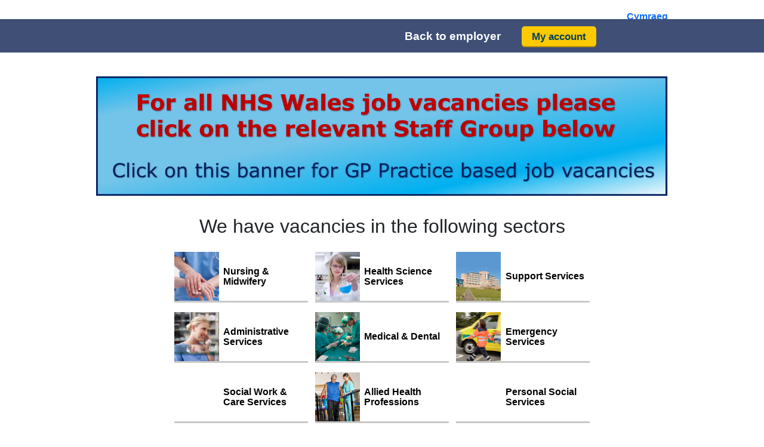

--- FILE ---
content_type: text/html
request_url: http://wales.healthjobsuk.com/
body_size: 1355
content:
<!DOCTYPE html >
<html lang="en-gb" >
    <head>
        <meta charset="UTF-8">
        <meta name="viewport" content="width=device-width, initial-scale=1.0">
        <meta http-equiv="X-UA-Compatible" content="IE=Edge">
        <meta name="format-detection" content="telephone=no,date=no,address=no,email=no,url=no">

                    <title>Job vacancy search: Which health sector? | trac.jobs</title>
        
                                                    <link rel="stylesheet" href="/assets/basic-feed.30c752c3.css" integrity="sha384-/SXXYzqfSMr6r81zLPUpuVCSD3nbYgw/UyMGvzf5z+qXouYZc117GhzNHUaRo2Lb">

                                    <!--suppress HtmlUnknownTarget -->
                    <link rel="stylesheet" href="stylesettings.css" integrity="sha384-yfVwvccKu5FYLp/5AGnvPCI/W4VjsHXYsnG64JQHOg8GZ6jMjScvvscAd9heaqCh">
                            
                            <script src="/assets/runtime.05dacd30.js" defer nonce="55326609dba1ac1bcbaba8603569fd4b" integrity="sha384-baRpm7A0opF4DZZ7rda2AnIxM/eRZSeZATsdV4w31ToP2L37U+TERAv8ygiDArvh"></script>
                        </head>

            <body >
    <div id="hj-container" >
        <a href="#hj-feed-wrapper" id="hj-skip-to-content" class="btn btn-primary hj-button visually-hidden-focusable">Skip to main content</a>

        <header id="hj-mainheader" class="hj-central-body">
            	<ul class="available-languages">
        			        							<li lang="cy-gb">
					<a href="index.cy-gb.html">Cymraeg</a>
				</li>
                    	</ul>


                                </header>
                    <div id="hj-feed-wrapper">
                <div class="d-flex justify-content-center">
                    <output class="spinner-border">
                        <span class="visually-hidden">Loading...</span>
                    </output>
                </div>

                <div aria-live="polite">
    <script id="TracFeed" async
            src="https://feeds.trac.jobs/js/v18/EmbeddedJobsBoard.js"
            data-JobsBoardID="10952"
            data-Locale="en-gb"
            data-CSPNonce="55326609dba1ac1bcbaba8603569fd4b"
            nonce="55326609dba1ac1bcbaba8603569fd4b"
            crossorigin="anonymous"
            integrity="sha384-cbOYURIX2N9r4jpVDJ6a/26KtiH5SEH/OVD8xCrZpv/g54sYppB5Ci39vXvOXhNX"
    ></script>
</div>

            </div>
        
        <footer id="hj-copyright">
            <div class="hj-central-body clearfix">
                <ul class="clearfix">
                    <li>
                        <a rel="noopener" href="https://feeds.trac.jobs/about/accessibility">
                            Accessibility statement                        </a>
                    </li>
                    <li>
                        <a rel="noopener" href="https://feeds.trac.jobs/about/privacy">
                            Privacy notice                        </a>
                    </li>
                    <li>
                        &copy; Copyright 2025 Civica UK Ltd
                    </li>
                </ul>
            </div>
        </footer>
    </div>
</body>

    </html>


--- FILE ---
content_type: text/css
request_url: http://wales.healthjobsuk.com/stylesettings.css
body_size: 230
content:
            #hj-menu, #hj-mainfooter, #hj-copyright, #hj-container #hj-skip-to-content {
                            background-color: #3F4F76;
                    }
            #hj-menu {
                            border-bottom-color: #334060;
                    }
            #hj-menu, #hj-menu a, #hj-mainfooter, #hj-mainfooter a, #hj-copyright, #hj-copyright a, #hj-container #hj-skip-to-content {
                            color: #FFFFFF;
                    }
            #hj-menu a:hover, #hj-menu a:focus, #hj-mainfooter a:hover, #hj-mainfooter a:focus, #hj-copyright a:hover, #hj-copyright a:focus, #hj-container #hj-skip-to-content {
                            color: #FFFFFF;
                    }
            #hj-menu a:hover, #hj-menu a:focus, #hj-mainfooter a:hover, #hj-mainfooter a:focus, #hj-copyright a:hover, #hj-copyright a:focus, #hj-container #hj-skip-to-content {
                            background-color: #334060;
                    }
    

--- FILE ---
content_type: text/css
request_url: https://feeds.trac.jobs/css/v18/EmbeddedJobsBoard.css
body_size: 3455
content:
/*___YUICSSMIN_PRESERVE_CANDIDATE_COMMENT_0___*//*___YUICSSMIN_PRESERVE_CANDIDATE_COMMENT_1___*//*___YUICSSMIN_PRESERVE_CANDIDATE_COMMENT_2___*/#hj-content{min-height:500px;text-align:left}#hj-content,#hj-content section{margin:0;padding:0;width:100%}#hj-jobs-board-content header,#hj-jobs-board-content nav,#hj-jobs-board-content section,#hj-jobs-board-content article,#hj-jobs-board-content aside,#hj-jobs-board-content footer{display:block}/*___YUICSSMIN_PRESERVE_CANDIDATE_COMMENT_3___*/#hj-jobs-board-content .clearfix:after{content:"";display:table;clear:both}#hj-content #hj-main .hj-simple-search form#JobSearch.hj-full-width-inputs fieldset.endwidgets,#hj-content #hj-main .hj-simple-search form#JobSearch.hj-full-width-inputs fieldset.endwidgets .endwidget-padding,#hj-content #hj-main .hj-simple-search .endwidgets{padding:0;margin:0;border:0}#hj-content #hj-main .hj-job-search form .form-field .form-label{/*___YUICSSMIN_PRESERVE_CANDIDATE_COMMENT_4___*/display:none}#hj-jobs-board-content input:focus{outline:#000 solid 2px}#hj-jobs-board-content select:focus{outline:#000 solid 2px}#hj-content form fieldset{border:0}#hj-content form fieldset.endwidgets{background:transparent}#hj-content #hj-main .hj-simple-search form#JobSearch.hj-full-width-inputs .form-widget{text-align:center}/*___YUICSSMIN_PRESERVE_CANDIDATE_COMMENT_5___*/#hj-menu>*{float:right;margin-left:1em}#hj-menu ul li{background:0;padding-left:0}#hj-menu a.btn:focus{outline:#000 solid 2px;border-color:#000;box-shadow:0 0 0 10px #000}#hj-menu a.btn-dark:focus{outline:#000 solid 2px;border-color:#000;box-shadow:0 0 0 10px #000}#hj-menu a.hj-button{display:inline-block;text-decoration:none;white-space:nowrap}#hj-menu input[type="button"],#hj-menu a.hj-button{box-shadow:inset 0 -2px #777;/*___YUICSSMIN_PRESERVE_CANDIDATE_COMMENT_6___*/box-shadow:inset 0 -2px rgba(0,0,0,0.25);background-color:#ddd;border:0;padding:.5em 1em;font-weight:bold;margin:.5em 0}#hj-menu input[type="button"]:hover,#hj-menu input[type="button"]:focus. #hj-menu a.hj-button:hover,#hj-menu a.hj-button:focus{background-color:#bbb}#hj-menu input[type="button"].hj-primary,#hj-menu a.hj-button.hj-button.hj-primary{padding:.7em 2em;box-shadow:inset 0 -2px #aaa;/*___YUICSSMIN_PRESERVE_CANDIDATE_COMMENT_7___*/box-shadow:inset 0 -3px rgba(0,0,0,0.15);font-size:1.3em;font-weight:900}#hj-menu{position:relative;max-height:3em;margin:1em 0}#hj-menu ul{margin:0}#hj-menu ul li{list-style:none;float:left;width:auto}#hj-menu ul li a{display:block;height:100%;padding:0 1.5ex;width:auto}#hj-menu ul li a:hover{text-decoration:none}#hj-menu ul li a.hj-button,#hj-menu ul li .yui-button.hj-button a,#hj-menu ul li .yui-button.hj-button button{height:auto}#hj-menu ul#hj-account-menu{float:right;padding:0}#hj-menu input[type="submit"],#hj-menu input[type="button"]{line-height:1em;font-weight:900;font-size:1.1em;margin:0;margin-left:.5em}#hj-menu button,#hj-menu a.hj-button,#hj-menu .yui-button.hj-button a,#hj-menu .yui-button.hj-button button{line-height:1em;font-weight:900;font-size:1.1em;margin:0}#hj-menu .hj-return-to-feed,#hj-menu ul#hj-account-menu li.hj-welcome-message{position:absolute;font-size:.8em;line-height:1.4em;text-align:right;white-space:nowrap;padding-right:0;right:0;margin-right:0}#hj-menu .hj-return-to-feed{top:100%;padding:.1em .6em;margin:.1em 0}#hj-menu ul#hj-account-menu>li{margin-right:2ex}#hj-menu ul#hj-account-menu>li:last-child{margin-right:0}#hj-menu ul#hj-account-menu li.hj-welcome-message{top:-1.4em}/*___YUICSSMIN_PRESERVE_CANDIDATE_COMMENT_8___*/#hj-content .hj-ad img{max-width:100%}/*___YUICSSMIN_PRESERVE_CANDIDATE_COMMENT_9___*/#hj-content .breadcrumbs{margin:0 0 1em 0;line-height:2em;font-size:.9em;padding-left:0}#hj-content .breadcrumbs li{list-style:none;float:left;line-height:normal;width:auto;margin:0;padding:0}#hj-content .breadcrumbs li a{text-decoration:none;display:inline}#hj-content .breadcrumbs li a:hover{text-decoration:underline}#hj-content .breadcrumbs li:after{content:">";padding:0 .3em}#hj-content .breadcrumbs li.current:after{content:""}/*___YUICSSMIN_PRESERVE_CANDIDATE_COMMENT_10___*/#hj-content .zc-user-messages .hj-alert{margin:0;border-style:solid;border-width:0 0 2px 0;padding:1em 2em 1em 44px;margin-bottom:1em;background-repeat:no-repeat;background-position:10px center;border-radius:.25rem}#hj-content .zc-user-messages .hj-alert-danger,#hj-content .zc-user-messages .hj-alert-warning{color:#a60000;background-color:#FDD;border-color:#c60000;background-image:url(/zc/modules/NursingNet/images/frontend/widgets/alert.png)}#hj-content .zc-user-messages .hj-alert-info{background-color:#daf6ff;border-color:#8bcadd;background-image:url(/zc/modules/NursingNet/images/frontend/widgets/info.png)}/*___YUICSSMIN_PRESERVE_CANDIDATE_COMMENT_11___*/#hj-content button,#hj-content a.hj-button,#hj-menu a.hj-button,#hj-menu button{background-color:#fdc900}#hj-content input[type="submit"],#hj-content input[type="button"],#hj-menu input[type="button"]{background-color:#fdc900}#hj-content input.hj-primary[type="submit"],#hj-content input.hj-primary[type="button"],#hj-menu input.hj-primary[type="button"]{background-color:#fdc900}#hj-content button:hover,#hj-content a.hj-button:hover,#hj-content button:focus,#hj-content a.hj-button:focus,#hj-menu button:hover,#hj-menu a.hj-button:hover,#hj-menu button:focus,#hj-menu a.hj-button:focus{background-color:#fdb900}#hj-jobs-board-content a.hj-button:focus{background-color:#fdb900;outline:#000 solid 2px}#hj-content input[type="submit"]:hover,#hj-content input[type="button"]:hover,#hj-menu input[type="button"]:hover,#hj-content input[type="submit"]:focus,#hj-content input[type="button"]:focus,#hj-menu input[type="button"]:focus{background-color:#fdb900}#hj-content input.hj-primary[type="submit"]:hover,#hj-content input.hj-primary[type="button"]:hover,#hj-menu input.hj-primary[type="button"]:hover,#hj-content input.hj-primary[type="submit"]:focus,#hj-content input.hj-primary[type="button"]:focus,#hj-menu input.hj-primary[type="button"]:focus{background-color:#fdb900}#hj-content button,#hj-content a.hj-button,#hj-menu a.hj-button,#hj-menu button{color:#004060}#hj-content input[type="submit"],#hj-content input[type="button"],#hj-menu input[type="button"]{color:#004060}#hj-content input.hj-primary[type="submit"],#hj-content input.hj-primary[type="button"],#hj-menu input.hj-primary[type="button"]{color:#004060}#hj-content button:hover,#hj-content a.hj-button:hover,#hj-content button:focus,#hj-content a.hj-button:focus,#hj-menu button:hover,#hj-menu a.hj-button:hover,#hj-menu button:focus,#hj-menu a.hj-button:focus{color:#004060}#hj-menu a.hj-button:focus{color:#004060;outline:#000 solid 2px}#hj-content input[type="submit"]:hover,#hj-content input[type="button"]:hover,#hj-menu input[type="button"]:hover,#hj-content input[type="submit"]:focus,#hj-content input[type="button"]:focus,#hj-menu input[type="button"]:focus{color:#004060}#hj-content input.hj-primary[type="submit"]:hover,#hj-content input.hj-primary[type="button"]:hover,#hj-menu input.hj-primary[type="button"]:hover,#hj-content input.hj-primary[type="submit"]:focus,#hj-content input.hj-primary[type="button"]:focus,#hj-menu input.hj-primary[type="button"]:focus{color:#004060}#hj-content button,#hj-content a.hj-button,#hj-menu a.hj-button,#hj-menu button{border-radius:0;box-shadow:none;border:0}#hj-content input[type="submit"],#hj-content input[type="button"],#hj-menu input[type="button"]{border-radius:0;box-shadow:none;border:0}#hj-content input.hj-primary[type="submit"],#hj-content input.hj-primary[type="button"],#hj-menu input.hj-primary[type="button"]{border-radius:0;box-shadow:none;border:0}/*___YUICSSMIN_PRESERVE_CANDIDATE_COMMENT_12___*/#hj-content #hj-select-sector h2,#hj-content #hj-select-sector h3{text-align:center}#hj-content #hj-select-sector ul{margin:1em auto 2em;/*___YUICSSMIN_PRESERVE_CANDIDATE_COMMENT_13___*/max-width:723px;padding:0;text-align:center;width:100%}#hj-content #hj-select-sector ul li{list-style-type:none;display:inline-block;padding:0;width:31%;margin:8px 4px;min-width:195px;max-width:240px}#hj-content #hj-select-sector ul li.hj-custom-sector-icon{width:auto;min-width:0}#hj-content #hj-select-sector ul li.hj-custom-sector-icon img{display:inline}#hj-content #hj-select-sector ul li.hj-custom-sector-icon:hover img{display:none}#hj-content #hj-select-sector ul li.hj-custom-sector-icon img.hover{display:none}#hj-content #hj-select-sector ul li.hj-custom-sector-icon:hover img.hover{display:inline}#hj-content #hj-select-sector ul li a{display:block;text-decoration:none;background-color:inherit}#hj-content #hj-select-sector ul li a:hover{background-color:inherit}#hj-content #hj-select-sector ul li a:focus{outline:#000 solid 2px}#hj-content #hj-select-sector img{margin:0;padding:0;border:0;width:100%}#hj-content #hj-select-sector .hj-css-sector-icon{background-color:#fff;border-bottom:3px solid #c8c8c8;overflow:hidden;width:100%}#hj-content #hj-select-sector .hj-css-sector-icon div,#hj-content #hj-select-sector .hj-css-sector-default-buttons div{display:table-cell;vertical-align:middle;width:65%}#hj-content #hj-select-sector .hj-css-sector-icon div.hj-css-icon{width:33%;min-width:55px}#hj-content #hj-select-sector .hj-css-sector-icon img.hj-css-icon{margin-bottom:-7px;width:100%}#hj-content #hj-select-sector .hj-css-sector-icon h3.hj-css-icon-text,#hj-content #hj-select-sector .hj-css-sector-default-buttons span.hj-css-icon-text{float:left;font-size:16px;font-weight:600;padding:0 3px 0 5%;margin:0;text-align:left;text-transform:capitalize;line-height:17px;letter-spacing:0;word-break:break-word;/*___YUICSSMIN_PRESERVE_CANDIDATE_COMMENT_14___*/}#hj-content #hj-select-sector .hj-css-sector-default-buttons span.hj-css-icon-text{padding:unset;font-size:1.1rem}#hj-content #hj-select-sector .hj-css-sector-default-buttons div.hj-css-sector{min-width:200px;height:82px}#hj-content #hj-select-sector .hj-css-sector-default-buttons span.hj-css-sector{text-align:center;float:inherit}#hj-content #hj-select-sector p.alert-warning{text-align:center}#hj-content #hj-select-sector .hj-css-sector-default-buttons{background-color:#3d2259;overflow:hidden;width:100%}#hj-content #hj-select-sector .hj-css-sector-icon h3{color:#000}#hj-content #hj-select-sector .hj-css-sector-default-buttons span{color:#fff}#hj-content #hj-select-sector .hj-css-sector-icon:hover,#hj-content #hj-select-sector .hj-css-sector-icon:hover h3,#hj-content #hj-select-sector .hj-css-sector-default-buttons:hover{background-color:#006cac}#hj-content #hj-select-sector .hj-css-sector-icon:hover h3,#hj-content #hj-select-sector .hj-css-sector-default-buttons:hover span{color:#fff}/*___YUICSSMIN_PRESERVE_CANDIDATE_COMMENT_15___*/#hj-content #JobSearch_default{margin:1em 0}#hj-content #JobSearch_default input{font-size:1.4em;height:auto;padding:1%}#hj-content #JobSearch_default input#JobSearch\.q{width:84%;border:1px #888 solid;box-sizing:border-box;margin-top:.5em}#hj-content #JobSearch_default input#JobSearch\.QueryIntegratedSubmit{width:15%;min-width:6em;border:1px #fdc900 solid;box-sizing:border-box;margin-top:.5em}/*___YUICSSMIN_PRESERVE_CANDIDATE_COMMENT_16___*/#hj-content #hj-job-list ol{list-style-type:none;padding-left:0}#hj-content #hj-job-list ol li a:hover,#hj-content #hj-job-list ol li a:focus{background-color:#fef6d5}#hj-content .hj-job-list ol li a .hj-job-list-entry{display:block;clear:both}#hj-content .hj-job-list-entry,#hj-content .hj-jobtitle{display:inline}#hj-content .hj-job-list ol li .hj-job-list-entry .hj-grade{float:right;white-space:nowrap}#hj-content .hj-job-list ol li .hj-job-list-entry .hj-vacancy-closed{float:right}#hj-content .hj-job-list ol li a{text-decoration:none}#hj-content .hj-job-list ol li .hj-employer-details .hj-job-detail,#hj-content .hj-job-list ol li .hj-job-detail .hj-field-caption{display:inline}#hj-content .hj-job-list .hj-eligibility-note{display:block;float:right;margin-left:1em;background-repeat:no-repeat;padding:0 4px 0 26px;height:24px;line-height:24px;border:1px solid #c60000;border-radius:6px;background-color:#FDD;background-image:url(/zc/modules/NursingNet/images/frontend/widgets/alert.png)}#hj-content .hj-job-list ol li a{display:block;padding:.5em 1.5em;color:#000}#hj-content .hj-job-list ol li{border-bottom:#ddb 1px solid}#hj-content .hj-job-list ol li ul.working-patterns li,#hj-content .hj-job-list ol li:last-child,#hj-content .hj-job-list ol li.last{border-bottom:0}#hj-content .hj-job-list ol{border:0}#hj-content .hj-job-list ol>li:last-child{border-bottom:0}#hj-content #hj-job-list .hj-job .hj-job-details ul.working-patterns{clear:both;float:none}#hj-content .pagination{font-weight:bold;padding:0 1em;margin:1em 0;text-align:center;list-style:none;display:flex;flex-direction:row}#hj-content .pagination .page-item{padding:0;border:0}#hj-content .pagination .page-item a{padding:.1em .2em;border:0}#hj-content .pagination .page-item+.page-item:before{content:" | ";padding:0 .5em}#hj-content .pagination .page-item.active a{border:1px dotted}/*___YUICSSMIN_PRESERVE_CANDIDATE_COMMENT_17___*/#hj-content .hj-job-list .hj-sorter{text-align:right;padding-bottom:.5em;margin:1em 0;overflow:hidden}#hj-content .hj-job-list .hj-sorter form{margin:0;padding:0}/*___YUICSSMIN_PRESERVE_CANDIDATE_COMMENT_18___*/#hj-feed-content #hj-content .hj-job-list ol li img.hj-employer-logo{float:right;clear:right;background-color:#fff;padding:1ex;max-height:66px;max-width:224px}/*___YUICSSMIN_PRESERVE_CANDIDATE_COMMENT_19___*/#hj-content .hj-standard-box{margin:1em auto}#hj-content .hj-standard-box .hj-box-heading{text-align:left;font-size:1.2em;padding:.5em 1em;font-weight:bold;margin:0;background-color:#777;color:white}#hj-content .hj-standard-box .hj-box-content{padding:1em;border:#777 1px solid;overflow:hidden}#hj-content .hj-no-wrap{white-space:pre}#hj-content .hj-other-jobs-links{text-align:center}#hj-content #hj-job a.hj-apply-online{width:50%;min-width:250px;margin:2em auto 3em;display:block!important;text-align:center;padding:.7em 2em;font-size:1.3em;font-weight:900}#hj-content .hj-employer-icons img{padding:5px;vertical-align:middle;max-height:100px}#hj-content ul.mime-attachments{margin:1em;padding:0}#hj-content ul.mime-attachments li{list-style-type:none;padding-left:24px;min-height:16px;background:transparent url(/zc/modules/Core/images/Icons/page_white.png) no-repeat 0 center}#hj-content ul.mime-attachments li.mime-application-pdf{background-image:url(/zc/modules/Core/images/Icons/page_white_acrobat.png)}#hj-content ul-mime-attachments li-mime-application-vnd-openxmlformats-officedocument-spreadsheetml-sheet,#hj-content ul.mime-attachments li.mime-application-msexcel,#hj-content ul.mime-attachments li.mime-application-vnd-ms-excel{background-image:url(/zc/modules/Core/images/Icons/page_white_excel.png)}#hj-content ul.mime-attachments li.mime-text{background-image:url(/zc/modules/Core/images/Icons/page_white_text.png)}#hj-content ul.mime-attachments li.mime-text-html{background-image:url(/zc/modules/Core/images/Icons/page_white_world.png)}#hj-content ul.mime-attachments li.mime-image{background-image:url(/zc/modules/Core/images/Icons/page_white_picture.png)}#hj-content ul.mime-attachments li.mime-application-vnd-openxmlformats-officedocument-presentationml-presentation,#hj-content ul.mime-attachments li.mime-application-msppt,#hj-content ul.mime-attachments li.mime-application-vnd-ms-ppt{background-image:url(/zc/modules/Core/images/Icons/page_white_powerpoint.png)}#hj-content ul.mime-attachments li.mime-application-vnd-openxmlformats-officedocument-wordprocessingml-document,#hj-content ul.mime-attachments li.mime-application-msword,#hj-content ul.mime-attachments li.mime-application-vnd-ms-word{background-image:url(/zc/modules/Core/images/Icons/page_white_word.png)}/*___YUICSSMIN_PRESERVE_CANDIDATE_COMMENT_20___*/#hj-content dl.hj-dl-float,#hj-content dl.hj-dl-float *{font-size:.95em;margin:0;padding:0;float:left;width:100%}#hj-content .hj-details-two-column dl.hj-dl-float{width:49%}#hj-content dl.hj-dl-float dt{width:28%;text-align:right;font-weight:bold;margin-right:2%;clear:left}#hj-content dl.hj-dl-float dd{width:70%;clear:right;text-align:left}@media only screen and (max-width:660px){#hj-content .hj-details-two-column dl.hj-dl-float,#hj-content dl.hj-dl-float dt,#hj-content dl.hj-dl-float dd{width:100%;text-align:left}}#hj-content dl.hj-dl-float.front-end-job-summary dd ul.working-patterns{margin-left:1.25em}/*___YUICSSMIN_PRESERVE_CANDIDATE_COMMENT_21___*/#hj-loading-section{display:none}/*___YUICSSMIN_PRESERVE_CANDIDATE_COMMENT_22___*/#hj-content .hj-employer-contact-details{list-style:none}

--- FILE ---
content_type: application/javascript
request_url: https://feeds.trac.jobs/js/v18/EmbeddedJobsBoard.js
body_size: 3166
content:
(function(){var d=null,n=null,j="inmAk+IoJM61HkaTVWsWSRFH7wSXS/ZZEH9PUyR3zpdOBU2+S+vqULs8pQsHtpdV",c="18",g;const a="trac-feed-css";const i=4;document.createElement("header");document.createElement("nav");document.createElement("section");document.createElement("article");document.createElement("aside");document.createElement("footer");var f=function(p,o){if(p.hasAttribute("data-"+o)){return p.getAttribute("data-"+o)}return null};var m=function(o){return f(l(),o)};var l=function(){if(d===null){if(document.currentScript){d=document.currentScript}else{d=document.getElementById("TracFeed")}}return d};var e=function(){if(n===null){var r=/^(https?\:\/\/[^\/?#]+)(?:[\/?#]|$)/i;var p=l().src;var q="";if(window.location.origin){q=window.location.origin}else{q=window.location.protocol+"//"+window.location.host;if(window.location.port){q+=":".window.location.port}}p=p.replace(q,"");var o=p.match(r);if(o){n=o[1]}else{n=""}}return n};var b=function(){var r=["en-gb","cy-gb"];this.iFeedID=m("JobsBoardID");this.sFeedArea=m("FeedArea");if(this.sFeedArea===null||!document.getElementById(this.sFeedArea)){this.sFeedArea="hj-feed-wrapper";var q=document.getElementById("TracFeed");var p=document.createElement("div");p.id=this.sFeedArea;q.parentNode.replaceChild(p,q)}var o=this.GetFeedArea();while(o.parentElement){o=o.parentElement;if(o.tagName.toLowerCase()==="form"){this.bASP=true;this.GetFeedArea().appendChild(document.createElement("div"));break}}this.iHeaderOffset=0;if(m("HeaderOffset")){this.iHeaderOffset=m("HeaderOffset")}if(m("IncludeCSS")!="false"){var s=document.createElement("link");s.rel="stylesheet";s.type="text/css";s.href=e()+"/css/v"+c+"/EmbeddedJobsBoard.css";s.integrity="sha384-"+j;s.crossOrigin="anonymous";document.getElementsByTagName("head")[0].appendChild(s)}this.sLastLink="";this.bFirstLoad=true;this.sPrs=null;this.sLocale=m("Locale");if(!this.sLocale||r.indexOf(this.sLocale)===-1){this.sLocale="en-gb"}};var k=(function(){return window.addEventListener?function(p,o,q){return p.addEventListener(o,q,true)}:function(p,o,q){return p.attachEvent("on"+o,function(r){return q.call(p,r)})}})();if(window.popstate==undefined){k(window,"hashchange",function(o){h(o);g.InsertURL(document.location.href)})}else{k(window,"popstate",function(o){h(o);g.InsertURL(document.location.href)})}var h=function(o){o=o?o:window.event;if(o.preventDefault){o.preventDefault()}else{o.returnValue=false}};b.prototype.IsSelfServiceFeed=function(){return e()!==""};b.prototype.GetGetVars=function(s){var t={};s=s.split("#")[0];var o=s.split("?")[1];if(o!==undefined){var p=o.split("&");for(var q=0,r=p.length;q<r;q++){var w=decodeURIComponent(p[q]).split("=");if(w[0]&&w[1]){var v=decodeURIComponent(w[0]);var u=decodeURIComponent(w[1]);t[v]=u}}}return t};b.prototype.MergeGets=function(p,o){for(var q in o){if(o.hasOwnProperty(q)){var r=decodeURIComponent(o[q]);q=decodeURIComponent(q);p[q]=r}}return p};b.prototype.GetsAsString=function(o){var p="?";for(var q in o){if(o.hasOwnProperty(q)){p+=encodeURIComponent(q)+"="+encodeURIComponent(o[q])+"&"}}p=p.slice(0,-1);return p};b.prototype.AddGetVar=function(p,r){var s={};var o=p.split("#");p=o[0];var q="";if(o[1]!==undefined){q="#"+o[1]}var s=this.GetGetVars(p);s=this.MergeGets(s,r);var t=this.GetsAsString(s);p=p.split("?")[0];p=p+t+q;return p};b.prototype.GetFeedElementByID=function(p){var o=document.getElementById(p);if(!o){throw new Error('Trac feed error: could not find an element with the ID "'+p+'"')}return o};b.prototype.GetFeedArea=function(){return this.GetFeedElementByID(this.sFeedArea)};b.prototype.AddHistory=function(o){if(window.history&&window.history.pushState){history.pushState({},"",encodeURI(o));window.dispatchEvent(new HashChangeEvent("hashchange"))}};b.prototype.ModifyLinks=function(){var q=this.GetFeedElementByID("hj-jobs-board-content").getElementsByTagName("a");for(var s=0,o=q.length;s<o;s++){var r=q[s];var u=r.getAttribute("href");if(u!==null&&u.charAt(0)=="/"){if(r.getAttribute("target")!="_blank"){r.href="#!"+u;k(r,"click",function(w){h(w);var v=this.getAttribute("href");g.InsertURL(v);g.AddHistory(v)})}else{r.href=e()+u}}}var p=document.getElementById("frmSorter.rstsortby");if(p){k(p,"change",function(w){h(w);var v=window.location.href.split("#!")[1];if(!v){v=""}v=v.split("?")[0];v="#!"+v+"?"+p.options[p.selectedIndex].value;g.InsertURL(v);g.AddHistory(v)})}var t=document.getElementById("JobSearch");if(t){k(t,"submit",function(v){h(v);g.HandleSubmit(t)})}this.RemoveClass(this.GetFeedElementByID("hj-jobs-board-content"),"preload")};b.prototype.HandleSubmit=function(q){var r={},t,x;if(q.elements){t=q.elements;x=q.action}else{var v=g.GetFeedElementByID(f(q,"submitting-id"));t=v.getElementsByTagName("input");x=f(v,"action")}for(var u=0;u<t.length;u++){var w=t[u];if(!(encodeURIComponent(w.name)===""||w.name===undefined)){if((w.type=="checkbox"||w.type=="radio")&&!w.checked){continue}r[encodeURIComponent(w.name)]=encodeURIComponent(w.value)}}var p=document.location.origin;if(p==undefined){p=document.location.protocol+"//"+document.location.hostname}var s=x.replace(p,"");var o="#!"+g.AddGetVar(s,r);g.InsertURL(o);g.AddHistory(o)};b.prototype.RemoveClass=function(p,q){var o=p.className;o=o.replace(new RegExp("(?:^|\\s)"+q+"(?:\\s|$)")," ");p.className=o};b.prototype.SetFeedCSS=function(q){if(document.getElementById(a)){return}const o=document.createElement("style");const p=m("CSPNonce");o.id=a;if(p){o.setAttribute("nonce",p)}o.textContent=q;document.head.appendChild(o)};b.prototype.UpdateFeedHTML=function(q){var o=g.GetFeedArea(),x=document.createElement("div"),s=[],r=function(z){if(z.type=="keypress"){if(!((z.which&&z.which===13)||(z.keyCode&&z.keyCode===13))){return}}h(z);g.HandleSubmit(this)},t,w,p,v,y;if(this.bASP){x.innerHTML=q;w=x.getElementsByTagName("form");while(w.length>0){p=w[0];v=document.createElement("div");v.id=p.id;v.setAttribute("data-action",p.getAttribute("action"));v.innerHTML=p.innerHTML;p.parentElement.replaceChild(v,p);y=v.querySelector('input[type="submit"]');if(y){y.setAttribute("data-submitting-id",v.id);k(y,"click",r)}s=v.getElementsByTagName("input");for(t=0;t<s.length;t++){k(s[t],"keypress",r);s[t].setAttribute("data-submitting-id",v.id)}}o.replaceChild(x,o.firstChild)}else{o.innerHTML=q}this.RemoveClass(this.GetFeedElementByID("hj-jobs-board-content"),"preload");if(!this.bFirstLoad){var u=o.offsetTop-this.iHeaderOffset;window.scrollTo(0,u)}this.bFirstLoad=false};b.prototype.Response=function(o){var p;try{p=JSON.parse(o)}catch(q){g.UpdateFeedHTML("<p>Error loading content</p>");throw new Error("Error parsing the JSON returned from Trac")}if(p.hasOwnProperty("redirect")){g.InsertURL(p.redirect);return}if(!g.sPrs){g.sPrs=p.prs}g.UpdateFeedHTML(p.content);if(p.hasOwnProperty("css")){this.SetFeedCSS(p.css)}if(p.hasOwnProperty("error")){throw new Error(p.error)}g.ModifyLinks()};b.prototype.InsertURL=function(p){var u={feedid:this.iFeedID,SelfServiceRequest:"true",locale:this.sLocale,iVersionNumber:c};var o=["SearchBox","Examples"];for(var t=0,r=o.length;t<r;t++){var w=o[t];if(m(w)!==null){u[w]=m(w)}}if(g.sPrs){u.prs=g.sPrs;u.prigp=true}var x=p;var p=x.split("#!")[1];if(p===undefined){if(!this.IsSelfServiceFeed()){var s=this.GetGetVars(document.location.search);u=this.MergeGets(s,u);p=x.split("?")[1];if(p!==undefined){p="?"+p}}}else{p=p.split("#")[0]}if(p===undefined){p=""}p=this.AddGetVar(p,u);if(p===this.sLastLink){return}this.sLastLink=p;var v=e()+p;var q=new XMLHttpRequest();if(v.startsWith(n)){q.open("GET",encodeURI(v));q.onreadystatechange=function(){if(q.readyState!==i){return false}if(q.status===200){g.Response(q.responseText)}else{if(q.status===503){g.UpdateFeedHTML('<div id="hj-jobs-board-content"><h2>Site unavailable</h2><p>The trac.jobs site is currently unavailable due to site maintenance. Please try again later.</p></div>')}else{g.UpdateFeedHTML('<div id="hj-jobs-board-content"><p>Error loading content</p></div>');throw new Error('Trac feed error: non 200 response "'+q.status+'"')}}}}setTimeout(function(){q.send(null)},0)};g=new b();g.InsertURL(document.location.href)})();